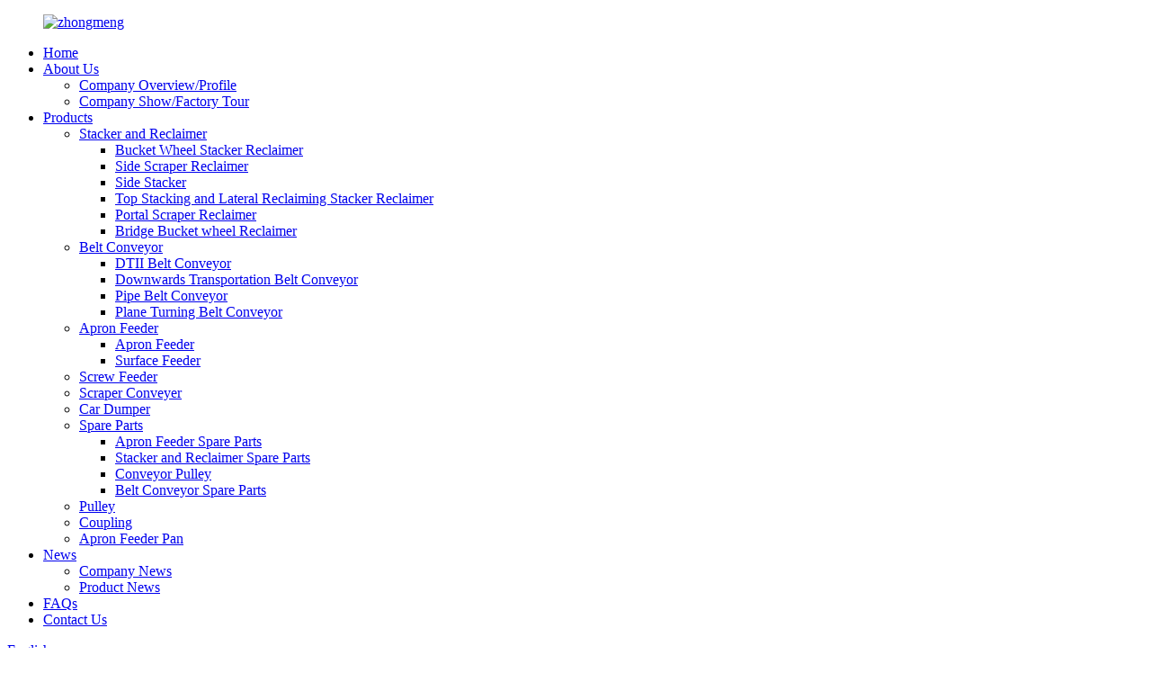

--- FILE ---
content_type: text/html; charset=UTF-8
request_url: https://www.sinocoalition.com/news/introducing-the-apron-weigh-feeder-the-ultimate-solution-for-efficient-material-handling-in-mining/
body_size: 8823
content:
<!DOCTYPE html>
<html dir="ltr" lang="en">
<head>
<meta http-equiv="Content-Type" content="text/html; charset=UTF-8" />
<!-- Global site tag (gtag.js) - Google Analytics -->
<script async src="https://www.googletagmanager.com/gtag/js?id=UA-230771935-49"></script>
<script>
  window.dataLayer = window.dataLayer || [];
  function gtag(){dataLayer.push(arguments);}
  gtag('js', new Date());

  gtag('config', 'UA-230771935-49');
</script>

<title>News - Introducing the Apron Weigh Feeder: The Ultimate Solution for Efficient Material Handling in Mining</title>
<meta name="viewport" content="width=device-width,initial-scale=1,minimum-scale=1,maximum-scale=1,user-scalable=no">
<link rel="apple-touch-icon-precomposed" href="">
<meta name="format-detection" content="telephone=no">
<meta name="apple-mobile-web-app-capable" content="yes">
<meta name="apple-mobile-web-app-status-bar-style" content="black">
<meta property="og:url" content="https://sinocoalition.com:443/news/introducing-the-apron-weigh-feeder-the-ultimate-solution-for-efficient-material-handling-in-mining/"/>
<meta property="og:title" content="Introducing the Apron Weigh Feeder: The Ultimate Solution for Efficient Material Handling in Mining"/>
<meta property="og:description" content="
Are you looking for a reliable, high-performing, and cost-effective material feeding solution for your mining operation? Look no further than the Apron Weigh Feeder. This heavy-duty apron feeder is the ultimate choice for handling bulk materials with precision and efficiency. In this article, we..."/>
<meta property="og:type" content="product"/>
<meta property="og:site_name" content="https://www.sinocoalition.com/"/>
<link href="//cdnus.globalso.com/sinocoalition/style/global/style.css" rel="stylesheet">
<link href="//cdnus.globalso.com/sinocoalition/style/public/public.css" rel="stylesheet">

<link rel="shortcut icon" href="//cdnus.globalso.com/sinocoalition/ico.png" />
<meta name="author" content="gd-admin"/>


<meta name="description" content="Are you looking for a reliable, high-performing, and cost-effective material feeding solution for your mining operation? Look no further than the Apron Weigh" />

<link rel="canonical" href="https://www.sinocoalition.com/news/introducing-the-apron-weigh-feeder-the-ultimate-solution-for-efficient-material-handling-in-mining/" />

<script src="https://cdn.globalso.com/lite-yt-embed.js"></script>
<link href="https://cdn.globalso.com/lite-yt-embed.css" rel="stylesheet">
</head>
<body>
<div class="container">
<header class=" web_head">
    <div class="head_layer">
      <div class="layout">
        <figure class="logo"><a href="https://www.sinocoalition.com/">
                <img src="//cdnus.globalso.com/sinocoalition/zhongmeng2.png" alt="zhongmeng">
                </a></figure>
        <nav class="nav_wrap">
          <ul class="head_nav">
        <li><a href="/">Home</a></li>
<li><a href="/about-us/">About Us</a>
<ul class="sub-menu">
	<li><a href="/about-us/">Company Overview/Profile</a></li>
	<li><a href="https://www.sinocoalition.com/company-showfactory-tour/">Company Show/Factory Tour</a></li>
</ul>
</li>
<li><a href="https://www.sinocoalition.com/products/">Products</a>
<ul class="sub-menu">
	<li><a href="https://www.sinocoalition.com/stacker-and-reclaimer/">Stacker and Reclaimer</a>
	<ul class="sub-menu">
		<li><a href="https://www.sinocoalition.com/bucket-wheel-stacker-reclaimer/">Bucket Wheel Stacker Reclaimer</a></li>
		<li><a href="https://www.sinocoalition.com/side-scraper-reclaimer/">Side Scraper Reclaimer</a></li>
		<li><a href="https://www.sinocoalition.com/side-stacker/">Side Stacker</a></li>
		<li><a href="https://www.sinocoalition.com/top-stacking-and-lateral-reclaiming-stacker-reclaimer/">Top Stacking and Lateral Reclaiming Stacker Reclaimer</a></li>
		<li><a href="https://www.sinocoalition.com/portal-scraper-reclaimer/">Portal Scraper Reclaimer</a></li>
		<li><a href="https://www.sinocoalition.com/bridge-bucket-wheel-reclaimer/">Bridge Bucket wheel Reclaimer</a></li>
	</ul>
</li>
	<li><a href="https://www.sinocoalition.com/belt-conveyor/">Belt Conveyor</a>
	<ul class="sub-menu">
		<li><a href="https://www.sinocoalition.com/dtii-belt-conveyor/">DTII Belt Conveyor</a></li>
		<li><a href="https://www.sinocoalition.com/downwards-transportation-belt-conveyor/">Downwards Transportation Belt Conveyor</a></li>
		<li><a href="https://www.sinocoalition.com/pipe-belt-conveyor/">Pipe Belt Conveyor</a></li>
		<li><a href="https://www.sinocoalition.com/plane-turning-belt-conveyor/">Plane Turning Belt Conveyor</a></li>
	</ul>
</li>
	<li><a href="https://www.sinocoalition.com/apron-feeder/">Apron Feeder</a>
	<ul class="sub-menu">
		<li><a href="https://www.sinocoalition.com/apron-feeder-apron-feeder/">Apron Feeder</a></li>
		<li><a href="https://www.sinocoalition.com/surface-feeder/">Surface Feeder</a></li>
	</ul>
</li>
	<li><a href="https://www.sinocoalition.com/screw-feeder/">Screw Feeder</a></li>
	<li><a href="https://www.sinocoalition.com/scraper-conveyer/">Scraper Conveyer</a></li>
	<li><a href="https://www.sinocoalition.com/car-dumper/">Car Dumper</a></li>
	<li><a href="https://www.sinocoalition.com/spare-parts/">Spare Parts</a>
	<ul class="sub-menu">
		<li><a href="https://www.sinocoalition.com/apron-feeder-spare-parts/">Apron Feeder Spare Parts</a></li>
		<li><a href="https://www.sinocoalition.com/stacker-and-reclaimer-spare-parts/">Stacker and Reclaimer Spare Parts</a></li>
		<li><a href="https://www.sinocoalition.com/conveyor-pulley/">Conveyor Pulley</a></li>
		<li><a href="https://www.sinocoalition.com/belt-conveyor-spare-parts/">Belt Conveyor Spare Parts</a></li>
	</ul>
</li>
	<li><a href="https://www.sinocoalition.com/pulley/">Pulley</a></li>
	<li><a href="https://www.sinocoalition.com/coupling/">Coupling</a></li>
	<li><a href="https://www.sinocoalition.com/apron-feeder-pan/">Apron Feeder Pan</a></li>
</ul>
</li>
<li><a href="/news/">News</a>
<ul class="sub-menu">
	<li><a href="https://www.sinocoalition.com/news_catalog/company-news/">Company News</a></li>
	<li class="current-menu-parent"><a href="https://www.sinocoalition.com/news_catalog/product-news/">Product News</a></li>
</ul>
</li>
<li><a href="https://www.sinocoalition.com/faqs/">FAQs</a></li>
<li><a href="https://www.sinocoalition.com/contact-us/">Contact Us</a></li>
      </ul>
	  </nav>
          <div class="head_right"> 
	 
          <b id="btn-search" class="btn--search"></b>
       
             <div class="change-language ensemble">
  <div class="change-language-info">
    <div class="change-language-title medium-title">
       <div class="language-flag language-flag-en"><a href="https://www.sinocoalition.com/"><b class="country-flag"></b><span>English</span> </a></div>
       <b class="language-icon"></b> 
    </div>
	<div class="change-language-cont sub-content">
        <div class="empty"></div>
    </div>
  </div>
</div>
<!--theme262-->          </div>
		  <i class="head_left_bg"></i>
          <i class="head_right_bg"></i>
         
      </div>
    </div>
   
  </header><div class="path_bar">
    <div class="layout">
      <ul>
       <li> <a itemprop="breadcrumb" href="https://www.sinocoalition.com/">Home</a></li><li> <a itemprop="breadcrumb" href="https://www.sinocoalition.com/news/">News</a> </li><li> <a href="#">Introducing the Apron Weigh Feeder: The Ultimate Solution for Efficient Material Handling in Mining</a></li>
      </ul>
    </div>
  </div>
<section class="web_main page_main">
  <div class="layout">
    <aside class="aside">
  <section class="aside-wrap">
    <section class="side-widget">
    <div class="side-tit-bar">
      <h4 class="side-tit">News</h4>
    </div>
    <ul class="side-cate">
      <li><a href="https://www.sinocoalition.com/news_catalog/company-news/">Company News</a></li>
<li class="current-menu-parent"><a href="https://www.sinocoalition.com/news_catalog/product-news/">Product News</a></li>
    </ul>
  </section>
     </section>
</aside>    <section class="main">
      <h1 class="page_title">
        Introducing the Apron Weigh Feeder: The Ultimate Solution for Efficient Material Handling in Mining      </h1>
      <article class="entry blog-article">
                <p><iframe width="100%" height="600" src="https://www.youtube.com/embed/YgYvkkCScQU" title="Apron Weigh Feeder: The Ultimate Solution for Efficient Material Handling in Mining" frameborder="0" allow="accelerometer; autoplay; clipboard-write; encrypted-media; gyroscope; picture-in-picture; web-share" allowfullscreen></iframe><br />
<span style="font-family: Calibri;">Are you looking for a reliable, high-performing, and cost-effective material feeding solution for your mining operation? Look no further than the Apron Weigh Feeder. This <a href="https://www.sinocoalition.com/apron-feeder-product/" target="_blank">heavy-duty apron feeder</a> is the ultimate choice for handling bulk materials with precision and efficiency. In this article, we will delve into the features, advantages, and applicable scenarios of the Apron Weigh Feeder, providing you with a comprehensive understanding of its capabilities and why it should be your next investment.</span></p>
<p><span style="font-family: Calibri;">The Apron Weigh Feeder, also known as an Apron Weigh Belt Feeder, is designed to handle heavy, abrasive, and hot materials in the mining industry. It is a robust and reliable piece of equipment that ensures a continuous and uniform flow of materials, contributing to enhanced productivity and reduced downtime. With a sturdy construction and high-quality components, the Apron Weigh Feeder is built to withstand the harsh conditions of mining operations, making it a sustainable and long-term solution for material handling needs.</span></p>
<p><span style="font-family: Calibri;">One of the standout features of the <a href="https://www.sinocoalition.com/apron-feeder-product/" target="_blank">Apron Weigh Feeder</a> is its precision weighing capabilities. Equipped with an integrated weighing system, this feeder accurately measures the material flow, providing real-time data on the amount of material being processed. This feature is essential for mining operations that require precise control and monitoring of material usage, ensuring optimal efficiency and cost-effectiveness. The Apron Weigh Feeder&#8217;s weighing system is designed to deliver accurate and reliable measurements, contributing to improved inventory management and resource utilization.</span></p>
<p><span style="font-family: Calibri;">In addition to its precision weighing capabilities, the Apron Weigh Feeder offers a range of advantages that set it apart from conventional material feeding solutions. Its heavy-duty design and construction make it suitable for handling abrasive and large-sized materials, making it ideal for mining applications where robustness is paramount. Furthermore, the feeder&#8217;s adjustable speed and customizable control options enable operators to fine-tune the material flow to meet specific production requirements, enhancing flexibility and adaptability in diverse mining scenarios.</span></p>
<p><span style="font-family: Calibri;">The Apron Weigh Feeder&#8217;s ability to handle a wide range of materials, including hot and abrasive substances, makes it a versatile and reliable solution for various mining operations. Whether it&#8217;s transporting limestone, coal, or other bulk materials, this feeder excels in maintaining a consistent and controlled material flow, contributing to overall process efficiency. Its adaptability to different material types and operating conditions makes it a valuable asset for mining companies seeking a flexible and high-performance material handling solution.</span></p>
<p><span style="font-family: Calibri;">Beyond its technical capabilities, the Apron Weigh Feeder&#8217;s operational efficiency and cost-effectiveness make it a compelling investment for <a href="https://www.sinocoalition.com/" target="_blank">mining companies</a>. By ensuring a continuous and uniform flow of materials, this feeder minimizes material spillage, prevents equipment wear, and reduces energy consumption, ultimately leading to lower operational costs and improved profitability. Its robust design and low maintenance requirements further contribute to long-term cost savings, making it an economically sound choice for sustainable material handling in mining operations.</span></p>
<p><span style="font-family: Calibri;">The Apron Weigh Feeder&#8217;s applicability extends to a wide range of mining scenarios, including but not limited to open-pit mining, underground mining, and mineral processing plants. Its versatility, reliability, and efficiency make it an ideal tool for extracting, transporting, and processing bulk materials in diverse mining environments. Whether it&#8217;s feeding raw materials to crushers, transporting minerals to processing facilities, or managing material flow in stockyards, the Apron Weigh Feeder excels in optimizing the material handling process for improved productivity and operational performance.</span></p>
<p><span style="font-family: Calibri;">In conclusion, the Apron Weigh Feeder stands out as a high-performing, reliable, and cost-effective solution for material handling in the mining industry. Its precision weighing capabilities, robust construction, operational efficiency, and versatility make it a compelling choice for mining companies looking to optimize their material handling processes. By investing in the Apron Weigh Feeder, mining operations can expect enhanced productivity, reduced downtime, and sustainable cost savings, contributing to overall operational excellence and competitiveness. Make the Apron Weigh Feeder your next investment and experience the difference it makes in your mining operations.</span></p>
<p><span style="background-color: #ff9900;">Email: poppy@sinocoalition.com</span></p>
<p><span style="background-color: #ff9900;">Phone: +86 15640380985</span></p>
                <div class="clear"></div>
        <hr>
        Post time:
        Mar-08-2024        <div class="addthis_sharing_toolbox"></div>
        
        <div class="clear"></div>
      </article>
    </section>
  </div>
</section>
  <footer class="web_footer">
    <section class="foot_service">
      <div class="layout">
   <div class="foot_items">
		  <nav class="foot_item foot_item_nav wow fadeInLeftA" data-wow-delay=".1s" data-wow-duration=".8s">
            <div class="foot_item_hd">
              <h2 class="title">INFORMATION</h2>
            </div>
            <div class="foot_item_bd">
              <ul class="foot_txt_list">
              <li><a href="https://www.sinocoalition.com/about-us/">About Us</a></li>
<li><a href="https://www.sinocoalition.com/products/">Products</a></li>
<li><a href="https://www.sinocoalition.com/faqs/">FAQs</a></li>
<li><a href="https://www.sinocoalition.com/contact-us/">Contact Us</a></li>
              </ul>
            </div>
          </nav>
	     <nav class="foot_item foot_item_contac wow fadeInLeftA" data-wow-delay=".1s" data-wow-duration=".8s">
            <div class="foot_item_hd">
              <h2 class="title">CONTACT US</h2>
            </div>
            <div class="foot_item_bd">
              <address class="foot_contact_list">
                <ul>
                  <li class="contact_item">
                   <div class="contact_txt">
                     <div class="item_val">  <p class="item_val">Lihong Road, Yuhong District, Shenyang City, Liaoning Province, China</p></div>
                  </div>
                  </li>
                  <li class="contact_item">
                   <div class="contact_txt">
                     <span class="contact_label">Call Us Now: </span>
                     <div class="item_val"> <p class="item_val"><a class="tel_link" href="tel:+86 13998197865"></a>+86 13998197865</p></div>
                  </div>
                  </li>
                  <li class="contact_item">
                   <div class="contact_txt">
                     <div class="item_val"><p class="item_val"><a href="mailto:sale@sinocoalition.com">sale@sinocoalition.com</a></p></div>
                  </div>
                  </li>
                </ul>
              </address>
            </div>
          </nav>
		 <nav class="foot_item foot_item_follow wow fadeInLeftA" data-wow-delay=".1s" data-wow-duration=".8s">
            <div class="foot_item_hd">
              <h2 class="title">FOLLOW US</h2>
            </div>
            <div class="foot_item_bd">
              <div class="company_subscribe">
                <div class="learn_more">
                  <a class="button" href="javascript:">INQUIRY NOW</a>
                </div>
              </div>
              <ul class="foot_sns">
                             <li><a target="_blank" href="https://www.facebook.com/profile.php?id=100081524031748"><img src="//cdnus.globalso.com/sinocoalition/sns02.png" alt="sns02"></a></li>
                        <li><a target="_blank" href="https://twitter.com/CoalitionSino"><img src="//cdnus.globalso.com/sinocoalition/sns03.png" alt="sns03"></a></li>
                        <li><a target="_blank" href="https://www.linkedin.cn/incareer/in/sino-coalition-032a73240"><img src="//cdnus.globalso.com/sinocoalition/linkedin-8.png" alt="linkedin (8)"></a></li>
                        <li><a target="_blank" href="https://www.pinterest.com/sinocoalition/"><img src="//cdnus.globalso.com/sinocoalition/sns04.png" alt="sns04"></a></li>
                        <li><a target="_blank" href="https://www.instagram.com/sinocoalition/"><img src="//cdnus.globalso.com/sinocoalition/sns05.png" alt="sns05"></a></li>
                        <li><a target="_blank" href="https://www.youtube.com/channel/UCKkNHjaDnbpIHFW83F2fYaw"><img src="//cdnus.globalso.com/sinocoalition/sns06.png" alt="sns06"></a></li>
                          </ul>
            </div>            
          </nav>
        </div> 
      </div>
    </section>
	
	 
	
     <section class="foot_bar wow fadeInUpA" data-wow-delay=".1s" data-wow-duration=".8s">
      <div class="layout">
        <div class="copyright">                        © Copyright - 2010-2024 : All Rights Reserved.         <!---->
        <!--<script type="text/javascript" src="//www.globalso.site/livechat.js"></script>-->
        <br><a href="/featured/">Hot Products</a> - <a href="/sitemap.xml">Sitemap</a> 
<br><a href='https://www.sinocoalition.com/fam-stacker-reclaimer/' title='Fam Stacker Reclaimer'>Fam Stacker Reclaimer</a>, 
<a href='https://www.sinocoalition.com/stacker-reclaimer-in-coal-handling-plant/' title='Stacker Reclaimer In Coal Handling Plant'>Stacker Reclaimer In Coal Handling Plant</a>, 
<a href='https://www.sinocoalition.com/stacker-reclaimer-operation/' title='Stacker Reclaimer Operation'>Stacker Reclaimer Operation</a>, 
<a href='https://www.sinocoalition.com/stacker-reclaimer-equipment/' title='Stacker Reclaimer Equipment'>Stacker Reclaimer Equipment</a>, 
<a href='https://www.sinocoalition.com/stacker-reclaimer-machine/' title='Stacker Reclaimer Machine'>Stacker Reclaimer Machine</a>, 
<a href='https://www.sinocoalition.com/stacker-reclaimer-adalah/' title='Stacker Reclaimer Adalah'>Stacker Reclaimer Adalah</a>,         </div>
      </div>
    </section>
  </footer>
<!--<aside class="scrollsidebar" id="scrollsidebar">-->
<!--  <div class="side_content">-->
<!--    <div class="side_list">-->
<!--      <header class="hd"><img src="//cdn.goodao.net/title_pic.png" alt="Online Inuiry"/></header>-->
<!--      <div class="cont">-->
<!--        <li><a class="email" href="javascript:" onclick="showMsgPop();">Send Email</a></li>-->
<!--        -->
<!--        -->
<!--        -->
<!--        -->
<!--      </div>-->
<!--      -->
<!--      -->
<!--      <div class="side_title"><a  class="close_btn"><span>x</span></a></div>-->
<!--    </div>-->
<!--  </div>-->
<!--  <div class="show_btn"></div>-->
<!--</aside>-->


<ul class="right_nav">

    <li>
         <div class="iconBox oln_ser"> 
             <img src='https://cdnus.globalso.com/sinocoalition/tel.png'>
            <h4>Phone</h4>
         </div>
         <div class="hideBox">
            <div class="hb">
               <h5>Tel</h5>
               <div class="fonttalk">
                    <p><a href="tel:+86 13998197865">+86 13998197865</a></p>                </div>
               <div class="fonttalk">
                    
               </div>
            </div>
         </div>
      </li>

    <li>
         <div class="iconBox oln_ser"> 
             <img src='https://cdnus.globalso.com/sinocoalition/email1.png'>
            <h4>E-mail</h4>
         </div>
         <div class="hideBox">
            <div class="hb">
               <h5>E-mail</h5>
               <div class="fonttalk">
                   <!-- <p><a href="mailto:sale@sinocoalition.com">sale@sinocoalition.com</a></p>-->
                   <p><a href="mailto:poppy@sinocoalition.com">poppy@sinocoalition.com</a></p>
                    
               </div>
               <div class="fonttalk">
                    
               </div>
            </div>
         </div>
      </li>
 
    
    <li>
         <div class="iconBox">
            <img src='https://cdnus.globalso.com/sinocoalition/whatsapp1.png'>
            <h4>Whatsapp</h4>
         </div>
         <div class="hideBox">
           <div class="hb">
               <h5>Whatsapp</h5>
               <div class="fonttalk">
                    <p><a href="https://api.whatsapp.com/send?phone=8613998197865">+8613998197865</a></p>
               </div>
               <div class="fonttalk">
                    
               </div>
            </div>
         </div>
      </li>
      
      
    <!--<li>-->
    <!--     <div class="iconBox">-->
    <!--        <img src='/style/global/img/demo/weixing.png'>-->
    <!--        <h4>WeChat</h4>-->
    <!--     </div>-->
    <!--     <div class="hideBox">-->
    <!--        <div class="hb">-->
               <!--<h5>Judy</h5>-->
    <!--                                <img src="/style/global/img/demo/weixin.png" alt="weixin">-->
    <!--                        </div>-->

    <!--     </div>-->
    <!--  </li>-->

<!--------------TOP按钮------------------>
    <li>
         <div class="iconBox top">
             <img src='https://cdnus.globalso.com/sinocoalition/top.png'>
            <h4>Top</h4>
         </div>
    </li>

   </ul>




<div class="inquiry-pop-bd">
  <div class="inquiry-pop"> <i class="ico-close-pop" onClick="hideMsgPop();"></i> 
    <script type="text/javascript" src="//www.globalso.site/form.js"></script> 
  </div>
</div>
</div>
<div class="web-search"> <b id="btn-search-close" class="btn--search-close"></b>
  <div style=" width:100%">
    <div class="head-search">
      <form  action="/search.php" method="get">
        <input class="search-ipt" name="s" placeholder="Start Typing..." />
        <input class="search-btn" type="submit" value=""/>
		<input type="hidden" name="cat" />
        <span class="search-attr">Hit enter to search or ESC to close</span>
      </form>
    </div>
  </div>
</div>
<script type="text/javascript" src="//cdnus.globalso.com/sinocoalition/style/global/js/jquery.min.js"></script> 
<script type="text/javascript" src="//cdnus.globalso.com/sinocoalition/style/global/js/common.js"></script>
<script type="text/javascript" src="//cdnus.globalso.com/sinocoalition/style/public/public.js"></script> 
<!--[if lt IE 9]>
<script src="//cdnus.globalso.com/sinocoalition/style/global/js/html5.js"></script>
<![endif]-->
<ul class="prisna-wp-translate-seo" id="prisna-translator-seo"><li class="language-flag language-flag-en"><a href="https://www.sinocoalition.com/news/introducing-the-apron-weigh-feeder-the-ultimate-solution-for-efficient-material-handling-in-mining/" title="English"><b class="country-flag"></b><span>English</span></a></li><li class="language-flag language-flag-fr"><a href="https://www.sinocoalition.com/fr/news/introducing-the-apron-weigh-feeder-the-ultimate-solution-for-efficient-material-handling-in-mining/" title="French"><b class="country-flag"></b><span>French</span></a></li><li class="language-flag language-flag-de"><a href="https://www.sinocoalition.com/de/news/introducing-the-apron-weigh-feeder-the-ultimate-solution-for-efficient-material-handling-in-mining/" title="German"><b class="country-flag"></b><span>German</span></a></li><li class="language-flag language-flag-pt"><a href="https://www.sinocoalition.com/pt/news/introducing-the-apron-weigh-feeder-the-ultimate-solution-for-efficient-material-handling-in-mining/" title="Portuguese"><b class="country-flag"></b><span>Portuguese</span></a></li><li class="language-flag language-flag-es"><a href="https://www.sinocoalition.com/es/news/introducing-the-apron-weigh-feeder-the-ultimate-solution-for-efficient-material-handling-in-mining/" title="Spanish"><b class="country-flag"></b><span>Spanish</span></a></li><li class="language-flag language-flag-ru"><a href="https://www.sinocoalition.com/ru/news/introducing-the-apron-weigh-feeder-the-ultimate-solution-for-efficient-material-handling-in-mining/" title="Russian"><b class="country-flag"></b><span>Russian</span></a></li><li class="language-flag language-flag-ja"><a href="https://www.sinocoalition.com/ja/news/introducing-the-apron-weigh-feeder-the-ultimate-solution-for-efficient-material-handling-in-mining/" title="Japanese"><b class="country-flag"></b><span>Japanese</span></a></li><li class="language-flag language-flag-ko"><a href="https://www.sinocoalition.com/ko/news/introducing-the-apron-weigh-feeder-the-ultimate-solution-for-efficient-material-handling-in-mining/" title="Korean"><b class="country-flag"></b><span>Korean</span></a></li><li class="language-flag language-flag-ar"><a href="https://www.sinocoalition.com/ar/news/introducing-the-apron-weigh-feeder-the-ultimate-solution-for-efficient-material-handling-in-mining/" title="Arabic"><b class="country-flag"></b><span>Arabic</span></a></li><li class="language-flag language-flag-ga"><a href="https://www.sinocoalition.com/ga/news/introducing-the-apron-weigh-feeder-the-ultimate-solution-for-efficient-material-handling-in-mining/" title="Irish"><b class="country-flag"></b><span>Irish</span></a></li><li class="language-flag language-flag-el"><a href="https://www.sinocoalition.com/el/news/introducing-the-apron-weigh-feeder-the-ultimate-solution-for-efficient-material-handling-in-mining/" title="Greek"><b class="country-flag"></b><span>Greek</span></a></li><li class="language-flag language-flag-tr"><a href="https://www.sinocoalition.com/tr/news/introducing-the-apron-weigh-feeder-the-ultimate-solution-for-efficient-material-handling-in-mining/" title="Turkish"><b class="country-flag"></b><span>Turkish</span></a></li><li class="language-flag language-flag-it"><a href="https://www.sinocoalition.com/it/news/introducing-the-apron-weigh-feeder-the-ultimate-solution-for-efficient-material-handling-in-mining/" title="Italian"><b class="country-flag"></b><span>Italian</span></a></li><li class="language-flag language-flag-da"><a href="https://www.sinocoalition.com/da/news/introducing-the-apron-weigh-feeder-the-ultimate-solution-for-efficient-material-handling-in-mining/" title="Danish"><b class="country-flag"></b><span>Danish</span></a></li><li class="language-flag language-flag-ro"><a href="https://www.sinocoalition.com/ro/news/introducing-the-apron-weigh-feeder-the-ultimate-solution-for-efficient-material-handling-in-mining/" title="Romanian"><b class="country-flag"></b><span>Romanian</span></a></li><li class="language-flag language-flag-id"><a href="https://www.sinocoalition.com/id/news/introducing-the-apron-weigh-feeder-the-ultimate-solution-for-efficient-material-handling-in-mining/" title="Indonesian"><b class="country-flag"></b><span>Indonesian</span></a></li><li class="language-flag language-flag-cs"><a href="https://www.sinocoalition.com/cs/news/introducing-the-apron-weigh-feeder-the-ultimate-solution-for-efficient-material-handling-in-mining/" title="Czech"><b class="country-flag"></b><span>Czech</span></a></li><li class="language-flag language-flag-af"><a href="https://www.sinocoalition.com/af/news/introducing-the-apron-weigh-feeder-the-ultimate-solution-for-efficient-material-handling-in-mining/" title="Afrikaans"><b class="country-flag"></b><span>Afrikaans</span></a></li><li class="language-flag language-flag-sv"><a href="https://www.sinocoalition.com/sv/news/introducing-the-apron-weigh-feeder-the-ultimate-solution-for-efficient-material-handling-in-mining/" title="Swedish"><b class="country-flag"></b><span>Swedish</span></a></li><li class="language-flag language-flag-pl"><a href="https://www.sinocoalition.com/pl/news/introducing-the-apron-weigh-feeder-the-ultimate-solution-for-efficient-material-handling-in-mining/" title="Polish"><b class="country-flag"></b><span>Polish</span></a></li><li class="language-flag language-flag-eu"><a href="https://www.sinocoalition.com/eu/news/introducing-the-apron-weigh-feeder-the-ultimate-solution-for-efficient-material-handling-in-mining/" title="Basque"><b class="country-flag"></b><span>Basque</span></a></li><li class="language-flag language-flag-ca"><a href="https://www.sinocoalition.com/ca/news/introducing-the-apron-weigh-feeder-the-ultimate-solution-for-efficient-material-handling-in-mining/" title="Catalan"><b class="country-flag"></b><span>Catalan</span></a></li><li class="language-flag language-flag-eo"><a href="https://www.sinocoalition.com/eo/news/introducing-the-apron-weigh-feeder-the-ultimate-solution-for-efficient-material-handling-in-mining/" title="Esperanto"><b class="country-flag"></b><span>Esperanto</span></a></li><li class="language-flag language-flag-hi"><a href="https://www.sinocoalition.com/hi/news/introducing-the-apron-weigh-feeder-the-ultimate-solution-for-efficient-material-handling-in-mining/" title="Hindi"><b class="country-flag"></b><span>Hindi</span></a></li><li class="language-flag language-flag-lo"><a href="https://www.sinocoalition.com/lo/news/introducing-the-apron-weigh-feeder-the-ultimate-solution-for-efficient-material-handling-in-mining/" title="Lao"><b class="country-flag"></b><span>Lao</span></a></li><li class="language-flag language-flag-sq"><a href="https://www.sinocoalition.com/sq/news/introducing-the-apron-weigh-feeder-the-ultimate-solution-for-efficient-material-handling-in-mining/" title="Albanian"><b class="country-flag"></b><span>Albanian</span></a></li><li class="language-flag language-flag-am"><a href="https://www.sinocoalition.com/am/news/introducing-the-apron-weigh-feeder-the-ultimate-solution-for-efficient-material-handling-in-mining/" title="Amharic"><b class="country-flag"></b><span>Amharic</span></a></li><li class="language-flag language-flag-hy"><a href="https://www.sinocoalition.com/hy/news/introducing-the-apron-weigh-feeder-the-ultimate-solution-for-efficient-material-handling-in-mining/" title="Armenian"><b class="country-flag"></b><span>Armenian</span></a></li><li class="language-flag language-flag-az"><a href="https://www.sinocoalition.com/az/news/introducing-the-apron-weigh-feeder-the-ultimate-solution-for-efficient-material-handling-in-mining/" title="Azerbaijani"><b class="country-flag"></b><span>Azerbaijani</span></a></li><li class="language-flag language-flag-be"><a href="https://www.sinocoalition.com/be/news/introducing-the-apron-weigh-feeder-the-ultimate-solution-for-efficient-material-handling-in-mining/" title="Belarusian"><b class="country-flag"></b><span>Belarusian</span></a></li><li class="language-flag language-flag-bn"><a href="https://www.sinocoalition.com/bn/news/introducing-the-apron-weigh-feeder-the-ultimate-solution-for-efficient-material-handling-in-mining/" title="Bengali"><b class="country-flag"></b><span>Bengali</span></a></li><li class="language-flag language-flag-bs"><a href="https://www.sinocoalition.com/bs/news/introducing-the-apron-weigh-feeder-the-ultimate-solution-for-efficient-material-handling-in-mining/" title="Bosnian"><b class="country-flag"></b><span>Bosnian</span></a></li><li class="language-flag language-flag-bg"><a href="https://www.sinocoalition.com/bg/news/introducing-the-apron-weigh-feeder-the-ultimate-solution-for-efficient-material-handling-in-mining/" title="Bulgarian"><b class="country-flag"></b><span>Bulgarian</span></a></li><li class="language-flag language-flag-ceb"><a href="https://www.sinocoalition.com/ceb/news/introducing-the-apron-weigh-feeder-the-ultimate-solution-for-efficient-material-handling-in-mining/" title="Cebuano"><b class="country-flag"></b><span>Cebuano</span></a></li><li class="language-flag language-flag-ny"><a href="https://www.sinocoalition.com/ny/news/introducing-the-apron-weigh-feeder-the-ultimate-solution-for-efficient-material-handling-in-mining/" title="Chichewa"><b class="country-flag"></b><span>Chichewa</span></a></li><li class="language-flag language-flag-co"><a href="https://www.sinocoalition.com/co/news/introducing-the-apron-weigh-feeder-the-ultimate-solution-for-efficient-material-handling-in-mining/" title="Corsican"><b class="country-flag"></b><span>Corsican</span></a></li><li class="language-flag language-flag-hr"><a href="https://www.sinocoalition.com/hr/news/introducing-the-apron-weigh-feeder-the-ultimate-solution-for-efficient-material-handling-in-mining/" title="Croatian"><b class="country-flag"></b><span>Croatian</span></a></li><li class="language-flag language-flag-nl"><a href="https://www.sinocoalition.com/nl/news/introducing-the-apron-weigh-feeder-the-ultimate-solution-for-efficient-material-handling-in-mining/" title="Dutch"><b class="country-flag"></b><span>Dutch</span></a></li><li class="language-flag language-flag-et"><a href="https://www.sinocoalition.com/et/news/introducing-the-apron-weigh-feeder-the-ultimate-solution-for-efficient-material-handling-in-mining/" title="Estonian"><b class="country-flag"></b><span>Estonian</span></a></li><li class="language-flag language-flag-tl"><a href="https://www.sinocoalition.com/tl/news/introducing-the-apron-weigh-feeder-the-ultimate-solution-for-efficient-material-handling-in-mining/" title="Filipino"><b class="country-flag"></b><span>Filipino</span></a></li><li class="language-flag language-flag-fi"><a href="https://www.sinocoalition.com/fi/news/introducing-the-apron-weigh-feeder-the-ultimate-solution-for-efficient-material-handling-in-mining/" title="Finnish"><b class="country-flag"></b><span>Finnish</span></a></li><li class="language-flag language-flag-fy"><a href="https://www.sinocoalition.com/fy/news/introducing-the-apron-weigh-feeder-the-ultimate-solution-for-efficient-material-handling-in-mining/" title="Frisian"><b class="country-flag"></b><span>Frisian</span></a></li><li class="language-flag language-flag-gl"><a href="https://www.sinocoalition.com/gl/news/introducing-the-apron-weigh-feeder-the-ultimate-solution-for-efficient-material-handling-in-mining/" title="Galician"><b class="country-flag"></b><span>Galician</span></a></li><li class="language-flag language-flag-ka"><a href="https://www.sinocoalition.com/ka/news/introducing-the-apron-weigh-feeder-the-ultimate-solution-for-efficient-material-handling-in-mining/" title="Georgian"><b class="country-flag"></b><span>Georgian</span></a></li><li class="language-flag language-flag-gu"><a href="https://www.sinocoalition.com/gu/news/introducing-the-apron-weigh-feeder-the-ultimate-solution-for-efficient-material-handling-in-mining/" title="Gujarati"><b class="country-flag"></b><span>Gujarati</span></a></li><li class="language-flag language-flag-ht"><a href="https://www.sinocoalition.com/ht/news/introducing-the-apron-weigh-feeder-the-ultimate-solution-for-efficient-material-handling-in-mining/" title="Haitian"><b class="country-flag"></b><span>Haitian</span></a></li><li class="language-flag language-flag-ha"><a href="https://www.sinocoalition.com/ha/news/introducing-the-apron-weigh-feeder-the-ultimate-solution-for-efficient-material-handling-in-mining/" title="Hausa"><b class="country-flag"></b><span>Hausa</span></a></li><li class="language-flag language-flag-haw"><a href="https://www.sinocoalition.com/haw/news/introducing-the-apron-weigh-feeder-the-ultimate-solution-for-efficient-material-handling-in-mining/" title="Hawaiian"><b class="country-flag"></b><span>Hawaiian</span></a></li><li class="language-flag language-flag-iw"><a href="https://www.sinocoalition.com/iw/news/introducing-the-apron-weigh-feeder-the-ultimate-solution-for-efficient-material-handling-in-mining/" title="Hebrew"><b class="country-flag"></b><span>Hebrew</span></a></li><li class="language-flag language-flag-hmn"><a href="https://www.sinocoalition.com/hmn/news/introducing-the-apron-weigh-feeder-the-ultimate-solution-for-efficient-material-handling-in-mining/" title="Hmong"><b class="country-flag"></b><span>Hmong</span></a></li><li class="language-flag language-flag-hu"><a href="https://www.sinocoalition.com/hu/news/introducing-the-apron-weigh-feeder-the-ultimate-solution-for-efficient-material-handling-in-mining/" title="Hungarian"><b class="country-flag"></b><span>Hungarian</span></a></li><li class="language-flag language-flag-is"><a href="https://www.sinocoalition.com/is/news/introducing-the-apron-weigh-feeder-the-ultimate-solution-for-efficient-material-handling-in-mining/" title="Icelandic"><b class="country-flag"></b><span>Icelandic</span></a></li><li class="language-flag language-flag-ig"><a href="https://www.sinocoalition.com/ig/news/introducing-the-apron-weigh-feeder-the-ultimate-solution-for-efficient-material-handling-in-mining/" title="Igbo"><b class="country-flag"></b><span>Igbo</span></a></li><li class="language-flag language-flag-jw"><a href="https://www.sinocoalition.com/jw/news/introducing-the-apron-weigh-feeder-the-ultimate-solution-for-efficient-material-handling-in-mining/" title="Javanese"><b class="country-flag"></b><span>Javanese</span></a></li><li class="language-flag language-flag-kn"><a href="https://www.sinocoalition.com/kn/news/introducing-the-apron-weigh-feeder-the-ultimate-solution-for-efficient-material-handling-in-mining/" title="Kannada"><b class="country-flag"></b><span>Kannada</span></a></li><li class="language-flag language-flag-kk"><a href="https://www.sinocoalition.com/kk/news/introducing-the-apron-weigh-feeder-the-ultimate-solution-for-efficient-material-handling-in-mining/" title="Kazakh"><b class="country-flag"></b><span>Kazakh</span></a></li><li class="language-flag language-flag-km"><a href="https://www.sinocoalition.com/km/news/introducing-the-apron-weigh-feeder-the-ultimate-solution-for-efficient-material-handling-in-mining/" title="Khmer"><b class="country-flag"></b><span>Khmer</span></a></li><li class="language-flag language-flag-ku"><a href="https://www.sinocoalition.com/ku/news/introducing-the-apron-weigh-feeder-the-ultimate-solution-for-efficient-material-handling-in-mining/" title="Kurdish"><b class="country-flag"></b><span>Kurdish</span></a></li><li class="language-flag language-flag-ky"><a href="https://www.sinocoalition.com/ky/news/introducing-the-apron-weigh-feeder-the-ultimate-solution-for-efficient-material-handling-in-mining/" title="Kyrgyz"><b class="country-flag"></b><span>Kyrgyz</span></a></li><li class="language-flag language-flag-la"><a href="https://www.sinocoalition.com/la/news/introducing-the-apron-weigh-feeder-the-ultimate-solution-for-efficient-material-handling-in-mining/" title="Latin"><b class="country-flag"></b><span>Latin</span></a></li><li class="language-flag language-flag-lv"><a href="https://www.sinocoalition.com/lv/news/introducing-the-apron-weigh-feeder-the-ultimate-solution-for-efficient-material-handling-in-mining/" title="Latvian"><b class="country-flag"></b><span>Latvian</span></a></li><li class="language-flag language-flag-lt"><a href="https://www.sinocoalition.com/lt/news/introducing-the-apron-weigh-feeder-the-ultimate-solution-for-efficient-material-handling-in-mining/" title="Lithuanian"><b class="country-flag"></b><span>Lithuanian</span></a></li><li class="language-flag language-flag-lb"><a href="https://www.sinocoalition.com/lb/news/introducing-the-apron-weigh-feeder-the-ultimate-solution-for-efficient-material-handling-in-mining/" title="Luxembou.."><b class="country-flag"></b><span>Luxembou..</span></a></li><li class="language-flag language-flag-mk"><a href="https://www.sinocoalition.com/mk/news/introducing-the-apron-weigh-feeder-the-ultimate-solution-for-efficient-material-handling-in-mining/" title="Macedonian"><b class="country-flag"></b><span>Macedonian</span></a></li><li class="language-flag language-flag-mg"><a href="https://www.sinocoalition.com/mg/news/introducing-the-apron-weigh-feeder-the-ultimate-solution-for-efficient-material-handling-in-mining/" title="Malagasy"><b class="country-flag"></b><span>Malagasy</span></a></li><li class="language-flag language-flag-ms"><a href="https://www.sinocoalition.com/ms/news/introducing-the-apron-weigh-feeder-the-ultimate-solution-for-efficient-material-handling-in-mining/" title="Malay"><b class="country-flag"></b><span>Malay</span></a></li><li class="language-flag language-flag-ml"><a href="https://www.sinocoalition.com/ml/news/introducing-the-apron-weigh-feeder-the-ultimate-solution-for-efficient-material-handling-in-mining/" title="Malayalam"><b class="country-flag"></b><span>Malayalam</span></a></li><li class="language-flag language-flag-mt"><a href="https://www.sinocoalition.com/mt/news/introducing-the-apron-weigh-feeder-the-ultimate-solution-for-efficient-material-handling-in-mining/" title="Maltese"><b class="country-flag"></b><span>Maltese</span></a></li><li class="language-flag language-flag-mi"><a href="https://www.sinocoalition.com/mi/news/introducing-the-apron-weigh-feeder-the-ultimate-solution-for-efficient-material-handling-in-mining/" title="Maori"><b class="country-flag"></b><span>Maori</span></a></li><li class="language-flag language-flag-mr"><a href="https://www.sinocoalition.com/mr/news/introducing-the-apron-weigh-feeder-the-ultimate-solution-for-efficient-material-handling-in-mining/" title="Marathi"><b class="country-flag"></b><span>Marathi</span></a></li><li class="language-flag language-flag-mn"><a href="https://www.sinocoalition.com/mn/news/introducing-the-apron-weigh-feeder-the-ultimate-solution-for-efficient-material-handling-in-mining/" title="Mongolian"><b class="country-flag"></b><span>Mongolian</span></a></li><li class="language-flag language-flag-my"><a href="https://www.sinocoalition.com/my/news/introducing-the-apron-weigh-feeder-the-ultimate-solution-for-efficient-material-handling-in-mining/" title="Burmese"><b class="country-flag"></b><span>Burmese</span></a></li><li class="language-flag language-flag-ne"><a href="https://www.sinocoalition.com/ne/news/introducing-the-apron-weigh-feeder-the-ultimate-solution-for-efficient-material-handling-in-mining/" title="Nepali"><b class="country-flag"></b><span>Nepali</span></a></li><li class="language-flag language-flag-no"><a href="https://www.sinocoalition.com/no/news/introducing-the-apron-weigh-feeder-the-ultimate-solution-for-efficient-material-handling-in-mining/" title="Norwegian"><b class="country-flag"></b><span>Norwegian</span></a></li><li class="language-flag language-flag-ps"><a href="https://www.sinocoalition.com/ps/news/introducing-the-apron-weigh-feeder-the-ultimate-solution-for-efficient-material-handling-in-mining/" title="Pashto"><b class="country-flag"></b><span>Pashto</span></a></li><li class="language-flag language-flag-fa"><a href="https://www.sinocoalition.com/fa/news/introducing-the-apron-weigh-feeder-the-ultimate-solution-for-efficient-material-handling-in-mining/" title="Persian"><b class="country-flag"></b><span>Persian</span></a></li><li class="language-flag language-flag-pa"><a href="https://www.sinocoalition.com/pa/news/introducing-the-apron-weigh-feeder-the-ultimate-solution-for-efficient-material-handling-in-mining/" title="Punjabi"><b class="country-flag"></b><span>Punjabi</span></a></li><li class="language-flag language-flag-sr"><a href="https://www.sinocoalition.com/sr/news/introducing-the-apron-weigh-feeder-the-ultimate-solution-for-efficient-material-handling-in-mining/" title="Serbian"><b class="country-flag"></b><span>Serbian</span></a></li><li class="language-flag language-flag-st"><a href="https://www.sinocoalition.com/st/news/introducing-the-apron-weigh-feeder-the-ultimate-solution-for-efficient-material-handling-in-mining/" title="Sesotho"><b class="country-flag"></b><span>Sesotho</span></a></li><li class="language-flag language-flag-si"><a href="https://www.sinocoalition.com/si/news/introducing-the-apron-weigh-feeder-the-ultimate-solution-for-efficient-material-handling-in-mining/" title="Sinhala"><b class="country-flag"></b><span>Sinhala</span></a></li><li class="language-flag language-flag-sk"><a href="https://www.sinocoalition.com/sk/news/introducing-the-apron-weigh-feeder-the-ultimate-solution-for-efficient-material-handling-in-mining/" title="Slovak"><b class="country-flag"></b><span>Slovak</span></a></li><li class="language-flag language-flag-sl"><a href="https://www.sinocoalition.com/sl/news/introducing-the-apron-weigh-feeder-the-ultimate-solution-for-efficient-material-handling-in-mining/" title="Slovenian"><b class="country-flag"></b><span>Slovenian</span></a></li><li class="language-flag language-flag-so"><a href="https://www.sinocoalition.com/so/news/introducing-the-apron-weigh-feeder-the-ultimate-solution-for-efficient-material-handling-in-mining/" title="Somali"><b class="country-flag"></b><span>Somali</span></a></li><li class="language-flag language-flag-sm"><a href="https://www.sinocoalition.com/sm/news/introducing-the-apron-weigh-feeder-the-ultimate-solution-for-efficient-material-handling-in-mining/" title="Samoan"><b class="country-flag"></b><span>Samoan</span></a></li><li class="language-flag language-flag-gd"><a href="https://www.sinocoalition.com/gd/news/introducing-the-apron-weigh-feeder-the-ultimate-solution-for-efficient-material-handling-in-mining/" title="Scots Gaelic"><b class="country-flag"></b><span>Scots Gaelic</span></a></li><li class="language-flag language-flag-sn"><a href="https://www.sinocoalition.com/sn/news/introducing-the-apron-weigh-feeder-the-ultimate-solution-for-efficient-material-handling-in-mining/" title="Shona"><b class="country-flag"></b><span>Shona</span></a></li><li class="language-flag language-flag-sd"><a href="https://www.sinocoalition.com/sd/news/introducing-the-apron-weigh-feeder-the-ultimate-solution-for-efficient-material-handling-in-mining/" title="Sindhi"><b class="country-flag"></b><span>Sindhi</span></a></li><li class="language-flag language-flag-su"><a href="https://www.sinocoalition.com/su/news/introducing-the-apron-weigh-feeder-the-ultimate-solution-for-efficient-material-handling-in-mining/" title="Sundanese"><b class="country-flag"></b><span>Sundanese</span></a></li><li class="language-flag language-flag-sw"><a href="https://www.sinocoalition.com/sw/news/introducing-the-apron-weigh-feeder-the-ultimate-solution-for-efficient-material-handling-in-mining/" title="Swahili"><b class="country-flag"></b><span>Swahili</span></a></li><li class="language-flag language-flag-tg"><a href="https://www.sinocoalition.com/tg/news/introducing-the-apron-weigh-feeder-the-ultimate-solution-for-efficient-material-handling-in-mining/" title="Tajik"><b class="country-flag"></b><span>Tajik</span></a></li><li class="language-flag language-flag-ta"><a href="https://www.sinocoalition.com/ta/news/introducing-the-apron-weigh-feeder-the-ultimate-solution-for-efficient-material-handling-in-mining/" title="Tamil"><b class="country-flag"></b><span>Tamil</span></a></li><li class="language-flag language-flag-te"><a href="https://www.sinocoalition.com/te/news/introducing-the-apron-weigh-feeder-the-ultimate-solution-for-efficient-material-handling-in-mining/" title="Telugu"><b class="country-flag"></b><span>Telugu</span></a></li><li class="language-flag language-flag-th"><a href="https://www.sinocoalition.com/th/news/introducing-the-apron-weigh-feeder-the-ultimate-solution-for-efficient-material-handling-in-mining/" title="Thai"><b class="country-flag"></b><span>Thai</span></a></li><li class="language-flag language-flag-uk"><a href="https://www.sinocoalition.com/uk/news/introducing-the-apron-weigh-feeder-the-ultimate-solution-for-efficient-material-handling-in-mining/" title="Ukrainian"><b class="country-flag"></b><span>Ukrainian</span></a></li><li class="language-flag language-flag-ur"><a href="https://www.sinocoalition.com/ur/news/introducing-the-apron-weigh-feeder-the-ultimate-solution-for-efficient-material-handling-in-mining/" title="Urdu"><b class="country-flag"></b><span>Urdu</span></a></li><li class="language-flag language-flag-uz"><a href="https://www.sinocoalition.com/uz/news/introducing-the-apron-weigh-feeder-the-ultimate-solution-for-efficient-material-handling-in-mining/" title="Uzbek"><b class="country-flag"></b><span>Uzbek</span></a></li><li class="language-flag language-flag-vi"><a href="https://www.sinocoalition.com/vi/news/introducing-the-apron-weigh-feeder-the-ultimate-solution-for-efficient-material-handling-in-mining/" title="Vietnamese"><b class="country-flag"></b><span>Vietnamese</span></a></li><li class="language-flag language-flag-cy"><a href="https://www.sinocoalition.com/cy/news/introducing-the-apron-weigh-feeder-the-ultimate-solution-for-efficient-material-handling-in-mining/" title="Welsh"><b class="country-flag"></b><span>Welsh</span></a></li><li class="language-flag language-flag-xh"><a href="https://www.sinocoalition.com/xh/news/introducing-the-apron-weigh-feeder-the-ultimate-solution-for-efficient-material-handling-in-mining/" title="Xhosa"><b class="country-flag"></b><span>Xhosa</span></a></li><li class="language-flag language-flag-yi"><a href="https://www.sinocoalition.com/yi/news/introducing-the-apron-weigh-feeder-the-ultimate-solution-for-efficient-material-handling-in-mining/" title="Yiddish"><b class="country-flag"></b><span>Yiddish</span></a></li><li class="language-flag language-flag-yo"><a href="https://www.sinocoalition.com/yo/news/introducing-the-apron-weigh-feeder-the-ultimate-solution-for-efficient-material-handling-in-mining/" title="Yoruba"><b class="country-flag"></b><span>Yoruba</span></a></li><li class="language-flag language-flag-zu"><a href="https://www.sinocoalition.com/zu/news/introducing-the-apron-weigh-feeder-the-ultimate-solution-for-efficient-material-handling-in-mining/" title="Zulu"><b class="country-flag"></b><span>Zulu</span></a></li><li class="language-flag language-flag-rw"><a href="https://www.sinocoalition.com/rw/news/introducing-the-apron-weigh-feeder-the-ultimate-solution-for-efficient-material-handling-in-mining/" title="Kinyarwanda"><b class="country-flag"></b><span>Kinyarwanda</span></a></li><li class="language-flag language-flag-tt"><a href="https://www.sinocoalition.com/tt/news/introducing-the-apron-weigh-feeder-the-ultimate-solution-for-efficient-material-handling-in-mining/" title="Tatar"><b class="country-flag"></b><span>Tatar</span></a></li><li class="language-flag language-flag-or"><a href="https://www.sinocoalition.com/or/news/introducing-the-apron-weigh-feeder-the-ultimate-solution-for-efficient-material-handling-in-mining/" title="Oriya"><b class="country-flag"></b><span>Oriya</span></a></li><li class="language-flag language-flag-tk"><a href="https://www.sinocoalition.com/tk/news/introducing-the-apron-weigh-feeder-the-ultimate-solution-for-efficient-material-handling-in-mining/" title="Turkmen"><b class="country-flag"></b><span>Turkmen</span></a></li><li class="language-flag language-flag-ug"><a href="https://www.sinocoalition.com/ug/news/introducing-the-apron-weigh-feeder-the-ultimate-solution-for-efficient-material-handling-in-mining/" title="Uyghur"><b class="country-flag"></b><span>Uyghur</span></a></li></ul><script src="https://cdnus.globalso.com/style/js/stats_init.js"></script>
 
</body>
</html><!-- Globalso Cache file was created in 0.12625002861023 seconds, on 24-12-25 13:13:12 --><!-- via php -->